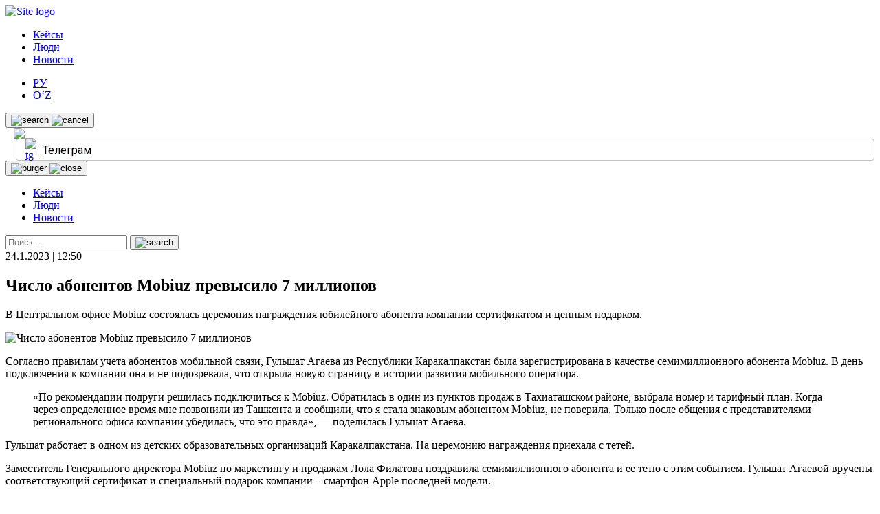

--- FILE ---
content_type: text/html; charset=UTF-8
request_url: https://kapital.uz/mobiuz-7-millionov/
body_size: 13272
content:
<!doctype html>
<html lang="ru-RU">
<head>
	<meta charset="UTF-8">
	<meta name="viewport" content="width=device-width, initial-scale=1">
	<link rel="profile" href="https://gmpg.org/xfn/11">
	<meta name="facebook-domain-verification" content="8rfs8dph4hv6dhmk4bz2tcv0buyweu">

	


	
	<meta name="google-site-verification" content="VoFlYTpgw7L-LpztcGpxyKc6NgskTopITYHT2ew1FF8"/>
	<meta name="yandex-verification" content="d3a4143a9dee7516"/>

	<!--В <head> сайта один раз добавьте код загрузчика-->
	
	<script src="https://yandex.ru/ads/system/context.js" async></script>
	<link rel="icon" href="/favicon.ico" type="image/x-icon">
	<link rel="apple-touch-icon" href="/apple-touch-icon.png">
	<meta name="msapplication-TileColor" content="#c33">
	<meta name="msapplication-TileImage" content="/apple-touch-icon.png">
	<meta name="theme-color" content="#04144f">
	<link rel="manifest" href="/manifest.json">

	<title>Число абонентов Mobiuz превысило 7 миллионов &#x2d; Kapital.uz</title><link rel="preload" as="style" href="https://fonts.googleapis.com/css?family=Roboto%3A400%2C400i%2C500%2C700&#038;subset=cyrillic%2Ccyrillic-ext%2Clatin-ext&#038;display=swap" /><link rel="stylesheet" href="https://fonts.googleapis.com/css?family=Roboto%3A400%2C400i%2C500%2C700&#038;subset=cyrillic%2Ccyrillic-ext%2Clatin-ext&#038;display=swap" media="print" onload="this.media='all'" /><noscript><link rel="stylesheet" href="https://fonts.googleapis.com/css?family=Roboto%3A400%2C400i%2C500%2C700&#038;subset=cyrillic%2Ccyrillic-ext%2Clatin-ext&#038;display=swap" /></noscript>

<!-- The SEO Framework Создано Сибрэ Вайэр -->
<meta name="robots" content="max-snippet:-1,max-image-preview:standard,max-video-preview:-1" />
<meta name="description" content="В Центральном офисе Mobiuz состоялась церемония награждения юбилейного абонента компании сертификатом и ценным подарком." />
<meta property="og:image" content="https://kapital.uz/wp-content/uploads/2023/01/2.jpg" />
<meta property="og:image:width" content="937" />
<meta property="og:image:height" content="536" />
<meta property="og:locale" content="ru_RU" />
<meta property="og:type" content="article" />
<meta property="og:title" content="Число абонентов Mobiuz превысило 7 миллионов" />
<meta property="og:description" content="В Центральном офисе Mobiuz состоялась церемония награждения юбилейного абонента компании сертификатом и ценным подарком." />
<meta property="og:url" content="https://kapital.uz/mobiuz-7-millionov/" />
<meta property="og:site_name" content="Kapital.uz" />
<meta property="og:updated_time" content="2023-01-23T11:34+00:00" />
<meta property="article:published_time" content="2023-01-24T07:50+00:00" />
<meta property="article:modified_time" content="2023-01-23T11:34+00:00" />
<meta name="twitter:card" content="summary_large_image" />
<meta name="twitter:title" content="Число абонентов Mobiuz превысило 7 миллионов" />
<meta name="twitter:description" content="В Центральном офисе Mobiuz состоялась церемония награждения юбилейного абонента компании сертификатом и ценным подарком." />
<meta name="twitter:image" content="https://kapital.uz/wp-content/uploads/2023/01/2.jpg" />
<link rel="canonical" href="https://kapital.uz/mobiuz-7-millionov/" />
<script type="application/ld+json">{"@context":"https://schema.org","@type":"BreadcrumbList","itemListElement":[{"@type":"ListItem","position":1,"item":{"@id":"https://kapital.uz/","name":"Kapital.uz \u2014 \u043d\u043e\u0432\u043e\u0441\u0442\u0438 \u043e \u0431\u0438\u0437\u043d\u0435\u0441\u0435 \u0432 \u0423\u0437\u0431\u0435\u043a\u0438\u0441\u0442\u0430\u043d\u0435"}},{"@type":"ListItem","position":2,"item":{"@id":"https://kapital.uz/category/reklama/","name":"\u0420\u0435\u043a\u043b\u0430\u043c\u0430"}},{"@type":"ListItem","position":3,"item":{"@id":"https://kapital.uz/mobiuz-7-millionov/","name":"\u0427\u0438\u0441\u043b\u043e \u0430\u0431\u043e\u043d\u0435\u043d\u0442\u043e\u0432 Mobiuz \u043f\u0440\u0435\u0432\u044b\u0441\u0438\u043b\u043e 7 \u043c\u0438\u043b\u043b\u0438\u043e\u043d\u043e\u0432"}}]}</script>
<!-- / The SEO Framework Создано Сибрэ Вайэр | 4.81ms meta | 0.33ms boot -->

<link rel='dns-prefetch' href='//cdnjs.cloudflare.com' />
<link rel='dns-prefetch' href='//www.googletagmanager.com' />
<link href='https://fonts.gstatic.com' crossorigin rel='preconnect' />
<link rel="alternate" type="application/rss+xml" title="Kapital.uz &raquo; Лента" href="https://kapital.uz/feed/" />
<link rel="alternate" type="application/rss+xml" title="Kapital.uz &raquo; Лента комментариев" href="https://kapital.uz/comments/feed/" />
<link rel="alternate" type="application/rss+xml" title="Kapital.uz &raquo; Лента комментариев к &laquo;Число абонентов Mobiuz превысило 7 миллионов&raquo;" href="https://kapital.uz/mobiuz-7-millionov/feed/" />
<style id='wp-emoji-styles-inline-css'>

	img.wp-smiley, img.emoji {
		display: inline !important;
		border: none !important;
		box-shadow: none !important;
		height: 1em !important;
		width: 1em !important;
		margin: 0 0.07em !important;
		vertical-align: -0.1em !important;
		background: none !important;
		padding: 0 !important;
	}
</style>
<style id='classic-theme-styles-inline-css'>
/*! This file is auto-generated */
.wp-block-button__link{color:#fff;background-color:#32373c;border-radius:9999px;box-shadow:none;text-decoration:none;padding:calc(.667em + 2px) calc(1.333em + 2px);font-size:1.125em}.wp-block-file__button{background:#32373c;color:#fff;text-decoration:none}
</style>
<style id='global-styles-inline-css'>
body{--wp--preset--color--black: #000000;--wp--preset--color--cyan-bluish-gray: #abb8c3;--wp--preset--color--white: #ffffff;--wp--preset--color--pale-pink: #f78da7;--wp--preset--color--vivid-red: #cf2e2e;--wp--preset--color--luminous-vivid-orange: #ff6900;--wp--preset--color--luminous-vivid-amber: #fcb900;--wp--preset--color--light-green-cyan: #7bdcb5;--wp--preset--color--vivid-green-cyan: #00d084;--wp--preset--color--pale-cyan-blue: #8ed1fc;--wp--preset--color--vivid-cyan-blue: #0693e3;--wp--preset--color--vivid-purple: #9b51e0;--wp--preset--gradient--vivid-cyan-blue-to-vivid-purple: linear-gradient(135deg,rgba(6,147,227,1) 0%,rgb(155,81,224) 100%);--wp--preset--gradient--light-green-cyan-to-vivid-green-cyan: linear-gradient(135deg,rgb(122,220,180) 0%,rgb(0,208,130) 100%);--wp--preset--gradient--luminous-vivid-amber-to-luminous-vivid-orange: linear-gradient(135deg,rgba(252,185,0,1) 0%,rgba(255,105,0,1) 100%);--wp--preset--gradient--luminous-vivid-orange-to-vivid-red: linear-gradient(135deg,rgba(255,105,0,1) 0%,rgb(207,46,46) 100%);--wp--preset--gradient--very-light-gray-to-cyan-bluish-gray: linear-gradient(135deg,rgb(238,238,238) 0%,rgb(169,184,195) 100%);--wp--preset--gradient--cool-to-warm-spectrum: linear-gradient(135deg,rgb(74,234,220) 0%,rgb(151,120,209) 20%,rgb(207,42,186) 40%,rgb(238,44,130) 60%,rgb(251,105,98) 80%,rgb(254,248,76) 100%);--wp--preset--gradient--blush-light-purple: linear-gradient(135deg,rgb(255,206,236) 0%,rgb(152,150,240) 100%);--wp--preset--gradient--blush-bordeaux: linear-gradient(135deg,rgb(254,205,165) 0%,rgb(254,45,45) 50%,rgb(107,0,62) 100%);--wp--preset--gradient--luminous-dusk: linear-gradient(135deg,rgb(255,203,112) 0%,rgb(199,81,192) 50%,rgb(65,88,208) 100%);--wp--preset--gradient--pale-ocean: linear-gradient(135deg,rgb(255,245,203) 0%,rgb(182,227,212) 50%,rgb(51,167,181) 100%);--wp--preset--gradient--electric-grass: linear-gradient(135deg,rgb(202,248,128) 0%,rgb(113,206,126) 100%);--wp--preset--gradient--midnight: linear-gradient(135deg,rgb(2,3,129) 0%,rgb(40,116,252) 100%);--wp--preset--font-size--small: 13px;--wp--preset--font-size--medium: 20px;--wp--preset--font-size--large: 36px;--wp--preset--font-size--x-large: 42px;--wp--preset--spacing--20: 0.44rem;--wp--preset--spacing--30: 0.67rem;--wp--preset--spacing--40: 1rem;--wp--preset--spacing--50: 1.5rem;--wp--preset--spacing--60: 2.25rem;--wp--preset--spacing--70: 3.38rem;--wp--preset--spacing--80: 5.06rem;--wp--preset--shadow--natural: 6px 6px 9px rgba(0, 0, 0, 0.2);--wp--preset--shadow--deep: 12px 12px 50px rgba(0, 0, 0, 0.4);--wp--preset--shadow--sharp: 6px 6px 0px rgba(0, 0, 0, 0.2);--wp--preset--shadow--outlined: 6px 6px 0px -3px rgba(255, 255, 255, 1), 6px 6px rgba(0, 0, 0, 1);--wp--preset--shadow--crisp: 6px 6px 0px rgba(0, 0, 0, 1);}:where(.is-layout-flex){gap: 0.5em;}:where(.is-layout-grid){gap: 0.5em;}body .is-layout-flex{display: flex;}body .is-layout-flex{flex-wrap: wrap;align-items: center;}body .is-layout-flex > *{margin: 0;}body .is-layout-grid{display: grid;}body .is-layout-grid > *{margin: 0;}:where(.wp-block-columns.is-layout-flex){gap: 2em;}:where(.wp-block-columns.is-layout-grid){gap: 2em;}:where(.wp-block-post-template.is-layout-flex){gap: 1.25em;}:where(.wp-block-post-template.is-layout-grid){gap: 1.25em;}.has-black-color{color: var(--wp--preset--color--black) !important;}.has-cyan-bluish-gray-color{color: var(--wp--preset--color--cyan-bluish-gray) !important;}.has-white-color{color: var(--wp--preset--color--white) !important;}.has-pale-pink-color{color: var(--wp--preset--color--pale-pink) !important;}.has-vivid-red-color{color: var(--wp--preset--color--vivid-red) !important;}.has-luminous-vivid-orange-color{color: var(--wp--preset--color--luminous-vivid-orange) !important;}.has-luminous-vivid-amber-color{color: var(--wp--preset--color--luminous-vivid-amber) !important;}.has-light-green-cyan-color{color: var(--wp--preset--color--light-green-cyan) !important;}.has-vivid-green-cyan-color{color: var(--wp--preset--color--vivid-green-cyan) !important;}.has-pale-cyan-blue-color{color: var(--wp--preset--color--pale-cyan-blue) !important;}.has-vivid-cyan-blue-color{color: var(--wp--preset--color--vivid-cyan-blue) !important;}.has-vivid-purple-color{color: var(--wp--preset--color--vivid-purple) !important;}.has-black-background-color{background-color: var(--wp--preset--color--black) !important;}.has-cyan-bluish-gray-background-color{background-color: var(--wp--preset--color--cyan-bluish-gray) !important;}.has-white-background-color{background-color: var(--wp--preset--color--white) !important;}.has-pale-pink-background-color{background-color: var(--wp--preset--color--pale-pink) !important;}.has-vivid-red-background-color{background-color: var(--wp--preset--color--vivid-red) !important;}.has-luminous-vivid-orange-background-color{background-color: var(--wp--preset--color--luminous-vivid-orange) !important;}.has-luminous-vivid-amber-background-color{background-color: var(--wp--preset--color--luminous-vivid-amber) !important;}.has-light-green-cyan-background-color{background-color: var(--wp--preset--color--light-green-cyan) !important;}.has-vivid-green-cyan-background-color{background-color: var(--wp--preset--color--vivid-green-cyan) !important;}.has-pale-cyan-blue-background-color{background-color: var(--wp--preset--color--pale-cyan-blue) !important;}.has-vivid-cyan-blue-background-color{background-color: var(--wp--preset--color--vivid-cyan-blue) !important;}.has-vivid-purple-background-color{background-color: var(--wp--preset--color--vivid-purple) !important;}.has-black-border-color{border-color: var(--wp--preset--color--black) !important;}.has-cyan-bluish-gray-border-color{border-color: var(--wp--preset--color--cyan-bluish-gray) !important;}.has-white-border-color{border-color: var(--wp--preset--color--white) !important;}.has-pale-pink-border-color{border-color: var(--wp--preset--color--pale-pink) !important;}.has-vivid-red-border-color{border-color: var(--wp--preset--color--vivid-red) !important;}.has-luminous-vivid-orange-border-color{border-color: var(--wp--preset--color--luminous-vivid-orange) !important;}.has-luminous-vivid-amber-border-color{border-color: var(--wp--preset--color--luminous-vivid-amber) !important;}.has-light-green-cyan-border-color{border-color: var(--wp--preset--color--light-green-cyan) !important;}.has-vivid-green-cyan-border-color{border-color: var(--wp--preset--color--vivid-green-cyan) !important;}.has-pale-cyan-blue-border-color{border-color: var(--wp--preset--color--pale-cyan-blue) !important;}.has-vivid-cyan-blue-border-color{border-color: var(--wp--preset--color--vivid-cyan-blue) !important;}.has-vivid-purple-border-color{border-color: var(--wp--preset--color--vivid-purple) !important;}.has-vivid-cyan-blue-to-vivid-purple-gradient-background{background: var(--wp--preset--gradient--vivid-cyan-blue-to-vivid-purple) !important;}.has-light-green-cyan-to-vivid-green-cyan-gradient-background{background: var(--wp--preset--gradient--light-green-cyan-to-vivid-green-cyan) !important;}.has-luminous-vivid-amber-to-luminous-vivid-orange-gradient-background{background: var(--wp--preset--gradient--luminous-vivid-amber-to-luminous-vivid-orange) !important;}.has-luminous-vivid-orange-to-vivid-red-gradient-background{background: var(--wp--preset--gradient--luminous-vivid-orange-to-vivid-red) !important;}.has-very-light-gray-to-cyan-bluish-gray-gradient-background{background: var(--wp--preset--gradient--very-light-gray-to-cyan-bluish-gray) !important;}.has-cool-to-warm-spectrum-gradient-background{background: var(--wp--preset--gradient--cool-to-warm-spectrum) !important;}.has-blush-light-purple-gradient-background{background: var(--wp--preset--gradient--blush-light-purple) !important;}.has-blush-bordeaux-gradient-background{background: var(--wp--preset--gradient--blush-bordeaux) !important;}.has-luminous-dusk-gradient-background{background: var(--wp--preset--gradient--luminous-dusk) !important;}.has-pale-ocean-gradient-background{background: var(--wp--preset--gradient--pale-ocean) !important;}.has-electric-grass-gradient-background{background: var(--wp--preset--gradient--electric-grass) !important;}.has-midnight-gradient-background{background: var(--wp--preset--gradient--midnight) !important;}.has-small-font-size{font-size: var(--wp--preset--font-size--small) !important;}.has-medium-font-size{font-size: var(--wp--preset--font-size--medium) !important;}.has-large-font-size{font-size: var(--wp--preset--font-size--large) !important;}.has-x-large-font-size{font-size: var(--wp--preset--font-size--x-large) !important;}
.wp-block-navigation a:where(:not(.wp-element-button)){color: inherit;}
:where(.wp-block-post-template.is-layout-flex){gap: 1.25em;}:where(.wp-block-post-template.is-layout-grid){gap: 1.25em;}
:where(.wp-block-columns.is-layout-flex){gap: 2em;}:where(.wp-block-columns.is-layout-grid){gap: 2em;}
.wp-block-pullquote{font-size: 1.5em;line-height: 1.6;}
</style>
<link rel='stylesheet' id='dashicons-css' href='https://kapital.uz/wp-includes/css/dashicons.min.css?ver=6.5.7' media='all' />
<link rel='stylesheet' id='post-views-counter-frontend-css' href='https://kapital.uz/wp-content/plugins/post-views-counter/css/frontend.min.css?ver=1.3.12' media='all' />
<link rel='stylesheet' id='tablesorter-css-css' href='//cdnjs.cloudflare.com/ajax/libs/jquery.tablesorter/2.31.3/css/jquery.tablesorter.pager.min.css?ver=1.0.0' media='all' />
<link rel='stylesheet' id='custom-css-css' href='https://kapital.uz/wp-content/themes/kapitaluz/assets/css/custom.css?ver=1.0.0' media='all' />
<link rel='stylesheet' id='kapitaluz-style-css' href='https://kapital.uz/wp-content/themes/kapitaluz/style.css?ver=1.0.0' media='all' />
<link rel='stylesheet' id='kapitaluz-fontas-css-css' href='https://kapital.uz/wp-content/themes/kapitaluz/assets/css/fonts.css?ver=1.0.0' media='all' />
<link rel='stylesheet' id='kapitaluz-style2-css' href='https://kapital.uz/wp-content/themes/kapitaluz/assets/css/main.css?ver=1.0.0' media='all' />
<script src="https://kapital.uz/wp-includes/js/jquery/jquery.min.js?ver=3.7.1" id="jquery-core-js" defer></script>

<script id="my_loadmore-js-extra">
var misha_loadmore_params = {"ajaxurl":"https:\/\/kapital.uz\/wp-admin\/admin-ajax.php","posts":"{\"page\":0,\"name\":\"mobiuz-7-millionov\",\"error\":\"\",\"m\":\"\",\"p\":0,\"post_parent\":\"\",\"subpost\":\"\",\"subpost_id\":\"\",\"attachment\":\"\",\"attachment_id\":0,\"pagename\":\"\",\"page_id\":0,\"second\":\"\",\"minute\":\"\",\"hour\":\"\",\"day\":0,\"monthnum\":0,\"year\":0,\"w\":0,\"category_name\":\"\",\"tag\":\"\",\"cat\":\"\",\"tag_id\":\"\",\"author\":\"\",\"author_name\":\"\",\"feed\":\"\",\"tb\":\"\",\"paged\":0,\"meta_key\":\"\",\"meta_value\":\"\",\"preview\":\"\",\"s\":\"\",\"sentence\":\"\",\"title\":\"\",\"fields\":\"\",\"menu_order\":\"\",\"embed\":\"\",\"category__in\":[],\"category__not_in\":[],\"category__and\":[],\"post__in\":[],\"post__not_in\":[],\"post_name__in\":[],\"tag__in\":[],\"tag__not_in\":[],\"tag__and\":[],\"tag_slug__in\":[],\"tag_slug__and\":[],\"post_parent__in\":[],\"post_parent__not_in\":[],\"author__in\":[],\"author__not_in\":[],\"search_columns\":[],\"tax_query\":[{\"taxonomy\":\"language\",\"field\":\"term_taxonomy_id\",\"terms\":[240],\"operator\":\"IN\"}],\"ignore_sticky_posts\":false,\"suppress_filters\":false,\"cache_results\":true,\"update_post_term_cache\":true,\"update_menu_item_cache\":false,\"lazy_load_term_meta\":true,\"update_post_meta_cache\":true,\"post_type\":\"\",\"posts_per_page\":9,\"nopaging\":false,\"comments_per_page\":\"50\",\"no_found_rows\":false,\"order\":\"DESC\"}","current_page":"1","max_page":"0"};
</script>

<script id="loadmore-js-extra">
var loadmore_params = {"ajaxurl":"https:\/\/kapital.uz\/wp-admin\/admin-ajax.php","posts":"{\"page\":0,\"name\":\"mobiuz-7-millionov\",\"error\":\"\",\"m\":\"\",\"p\":0,\"post_parent\":\"\",\"subpost\":\"\",\"subpost_id\":\"\",\"attachment\":\"\",\"attachment_id\":0,\"pagename\":\"\",\"page_id\":0,\"second\":\"\",\"minute\":\"\",\"hour\":\"\",\"day\":0,\"monthnum\":0,\"year\":0,\"w\":0,\"category_name\":\"\",\"tag\":\"\",\"cat\":\"\",\"tag_id\":\"\",\"author\":\"\",\"author_name\":\"\",\"feed\":\"\",\"tb\":\"\",\"paged\":0,\"meta_key\":\"\",\"meta_value\":\"\",\"preview\":\"\",\"s\":\"\",\"sentence\":\"\",\"title\":\"\",\"fields\":\"\",\"menu_order\":\"\",\"embed\":\"\",\"category__in\":[],\"category__not_in\":[],\"category__and\":[],\"post__in\":[],\"post__not_in\":[],\"post_name__in\":[],\"tag__in\":[],\"tag__not_in\":[],\"tag__and\":[],\"tag_slug__in\":[],\"tag_slug__and\":[],\"post_parent__in\":[],\"post_parent__not_in\":[],\"author__in\":[],\"author__not_in\":[],\"search_columns\":[],\"tax_query\":[{\"taxonomy\":\"language\",\"field\":\"term_taxonomy_id\",\"terms\":[240],\"operator\":\"IN\"}],\"ignore_sticky_posts\":false,\"suppress_filters\":false,\"cache_results\":true,\"update_post_term_cache\":true,\"update_menu_item_cache\":false,\"lazy_load_term_meta\":true,\"update_post_meta_cache\":true,\"post_type\":\"\",\"posts_per_page\":9,\"nopaging\":false,\"comments_per_page\":\"50\",\"no_found_rows\":false,\"order\":\"DESC\"}","current_page":"1","max_page":"0"};
var people_loadmore_params = {"ajaxurl":"https:\/\/kapital.uz\/wp-admin\/admin-ajax.php","posts":"{\"page\":0,\"name\":\"mobiuz-7-millionov\",\"error\":\"\",\"m\":\"\",\"p\":0,\"post_parent\":\"\",\"subpost\":\"\",\"subpost_id\":\"\",\"attachment\":\"\",\"attachment_id\":0,\"pagename\":\"\",\"page_id\":0,\"second\":\"\",\"minute\":\"\",\"hour\":\"\",\"day\":0,\"monthnum\":0,\"year\":0,\"w\":0,\"category_name\":\"\",\"tag\":\"\",\"cat\":\"\",\"tag_id\":\"\",\"author\":\"\",\"author_name\":\"\",\"feed\":\"\",\"tb\":\"\",\"paged\":0,\"meta_key\":\"\",\"meta_value\":\"\",\"preview\":\"\",\"s\":\"\",\"sentence\":\"\",\"title\":\"\",\"fields\":\"\",\"menu_order\":\"\",\"embed\":\"\",\"category__in\":[],\"category__not_in\":[],\"category__and\":[],\"post__in\":[],\"post__not_in\":[],\"post_name__in\":[],\"tag__in\":[],\"tag__not_in\":[],\"tag__and\":[],\"tag_slug__in\":[],\"tag_slug__and\":[],\"post_parent__in\":[],\"post_parent__not_in\":[],\"author__in\":[],\"author__not_in\":[],\"search_columns\":[],\"tax_query\":[{\"taxonomy\":\"language\",\"field\":\"term_taxonomy_id\",\"terms\":[240],\"operator\":\"IN\"}],\"ignore_sticky_posts\":false,\"suppress_filters\":false,\"cache_results\":true,\"update_post_term_cache\":true,\"update_menu_item_cache\":false,\"lazy_load_term_meta\":true,\"update_post_meta_cache\":true,\"post_type\":\"\",\"posts_per_page\":9,\"nopaging\":false,\"comments_per_page\":\"50\",\"no_found_rows\":false,\"order\":\"DESC\"}","current_page":"1","max_page":"0"};
var video_loadmore_params = {"ajaxurl":"https:\/\/kapital.uz\/wp-admin\/admin-ajax.php","posts":"{\"page\":0,\"name\":\"mobiuz-7-millionov\",\"error\":\"\",\"m\":\"\",\"p\":0,\"post_parent\":\"\",\"subpost\":\"\",\"subpost_id\":\"\",\"attachment\":\"\",\"attachment_id\":0,\"pagename\":\"\",\"page_id\":0,\"second\":\"\",\"minute\":\"\",\"hour\":\"\",\"day\":0,\"monthnum\":0,\"year\":0,\"w\":0,\"category_name\":\"\",\"tag\":\"\",\"cat\":\"\",\"tag_id\":\"\",\"author\":\"\",\"author_name\":\"\",\"feed\":\"\",\"tb\":\"\",\"paged\":0,\"meta_key\":\"\",\"meta_value\":\"\",\"preview\":\"\",\"s\":\"\",\"sentence\":\"\",\"title\":\"\",\"fields\":\"\",\"menu_order\":\"\",\"embed\":\"\",\"category__in\":[],\"category__not_in\":[],\"category__and\":[],\"post__in\":[],\"post__not_in\":[],\"post_name__in\":[],\"tag__in\":[],\"tag__not_in\":[],\"tag__and\":[],\"tag_slug__in\":[],\"tag_slug__and\":[],\"post_parent__in\":[],\"post_parent__not_in\":[],\"author__in\":[],\"author__not_in\":[],\"search_columns\":[],\"tax_query\":[{\"taxonomy\":\"language\",\"field\":\"term_taxonomy_id\",\"terms\":[240],\"operator\":\"IN\"}],\"ignore_sticky_posts\":false,\"suppress_filters\":false,\"cache_results\":true,\"update_post_term_cache\":true,\"update_menu_item_cache\":false,\"lazy_load_term_meta\":true,\"update_post_meta_cache\":true,\"post_type\":\"\",\"posts_per_page\":9,\"nopaging\":false,\"comments_per_page\":\"50\",\"no_found_rows\":false,\"order\":\"DESC\"}","current_page":"1","max_page":"0"};
var popular_loadmore_params = {"ajaxurl":"https:\/\/kapital.uz\/wp-admin\/admin-ajax.php","posts":"{\"page\":0,\"name\":\"mobiuz-7-millionov\",\"error\":\"\",\"m\":\"\",\"p\":0,\"post_parent\":\"\",\"subpost\":\"\",\"subpost_id\":\"\",\"attachment\":\"\",\"attachment_id\":0,\"pagename\":\"\",\"page_id\":0,\"second\":\"\",\"minute\":\"\",\"hour\":\"\",\"day\":0,\"monthnum\":0,\"year\":0,\"w\":0,\"category_name\":\"\",\"tag\":\"\",\"cat\":\"\",\"tag_id\":\"\",\"author\":\"\",\"author_name\":\"\",\"feed\":\"\",\"tb\":\"\",\"paged\":0,\"meta_key\":\"\",\"meta_value\":\"\",\"preview\":\"\",\"s\":\"\",\"sentence\":\"\",\"title\":\"\",\"fields\":\"\",\"menu_order\":\"\",\"embed\":\"\",\"category__in\":[],\"category__not_in\":[],\"category__and\":[],\"post__in\":[],\"post__not_in\":[],\"post_name__in\":[],\"tag__in\":[],\"tag__not_in\":[],\"tag__and\":[],\"tag_slug__in\":[],\"tag_slug__and\":[],\"post_parent__in\":[],\"post_parent__not_in\":[],\"author__in\":[],\"author__not_in\":[],\"search_columns\":[],\"tax_query\":[{\"taxonomy\":\"language\",\"field\":\"term_taxonomy_id\",\"terms\":[240],\"operator\":\"IN\"}],\"ignore_sticky_posts\":false,\"suppress_filters\":false,\"cache_results\":true,\"update_post_term_cache\":true,\"update_menu_item_cache\":false,\"lazy_load_term_meta\":true,\"update_post_meta_cache\":true,\"post_type\":\"\",\"posts_per_page\":9,\"nopaging\":false,\"comments_per_page\":\"50\",\"no_found_rows\":false,\"order\":\"DESC\"}","current_page":"1","max_page":"0"};
</script>


<!-- Сниппет тегов Google (gtag.js), добавленный Site Kit -->
<!-- Сниппет Google Analytics добавлен с помощью Site Kit -->
<script src="https://www.googletagmanager.com/gtag/js?id=G-Y99T2EK1SC" id="google_gtagjs-js" async></script>
<script id="google_gtagjs-js-after">
window.dataLayer = window.dataLayer || [];function gtag(){dataLayer.push(arguments);}
gtag("set","linker",{"domains":["kapital.uz"]});
gtag("js", new Date());
gtag("set", "developer_id.dZTNiMT", true);
gtag("config", "G-Y99T2EK1SC");
</script>
<link rel="https://api.w.org/" href="https://kapital.uz/wp-json/" /><link rel="alternate" type="application/json" href="https://kapital.uz/wp-json/wp/v2/posts/31538" /><link rel="EditURI" type="application/rsd+xml" title="RSD" href="https://kapital.uz/xmlrpc.php?rsd" />
<link rel="alternate" type="application/json+oembed" href="https://kapital.uz/wp-json/oembed/1.0/embed?url=https%3A%2F%2Fkapital.uz%2Fmobiuz-7-millionov%2F" />
<link rel="alternate" type="text/xml+oembed" href="https://kapital.uz/wp-json/oembed/1.0/embed?url=https%3A%2F%2Fkapital.uz%2Fmobiuz-7-millionov%2F&#038;format=xml" />
<meta name="generator" content="Site Kit by Google 1.168.0" /><meta data-react-helmet="true" name="twitter:card" content="summary_large_image"/><meta property="og:title" content="Число абонентов Mobiuz превысило 7 миллионов" /><meta property="og:type" content="website" /><meta property="og:url" content="https://kapital.uz/mobiuz-7-millionov/" /><meta property="og:image" content="https://kapital.uz/wp-content/uploads/2023/01/2.jpg"/><meta property="og:site_name" content="Kapital.uz" /><link rel="pingback" href="https://kapital.uz/xmlrpc.php"><link rel="icon" href="https://kapital.uz/wp-content/uploads/2021/03/152-100x100.png" sizes="32x32" />
<link rel="icon" href="https://kapital.uz/wp-content/uploads/2021/03/152.png" sizes="192x192" />
<link rel="apple-touch-icon" href="https://kapital.uz/wp-content/uploads/2021/03/152.png" />
<meta name="msapplication-TileImage" content="https://kapital.uz/wp-content/uploads/2021/03/152.png" />
		<style id="wp-custom-css">
			@media screen and (max-width: 1130px) {
	.post-img > img {
		object-fit: contain;
	}
	
	.article .main-post-right > .img-wrapper {
    height: 327px;
    margin-bottom: 10px;
    max-height: 100%;
	}
	
	.post-img {
    margin-bottom: 15px;
    height: fit-content !important;
	}
	
	.article .main-post-content {
    max-width: 100%;
    width: 100%;
	}
	
	.main-post__right {
    width: 100%;
		max-width: none;
	}
}

@media screen and (max-width: 768px) {
	.article .main-post-content {
    max-width: 100%;
    width: 100%;
	}
	
	.article .main-post-right > .img-wrapper {
    height: auto;
    margin-bottom: 10px;
    max-height: none;
	}
}

.post-img {
    margin-bottom: 15px;
    height: fit-content !important;
}

.img-wrapper img {
    max-width: 100%;
    max-height: 100%;
    -o-object-fit: contain;
    object-fit: contain;
}		</style>
		</head>

<body class="post-template-default single single-post postid-31538 single-format-standard no-sidebar">
<header class="main-header">
	<div class="container">
		<div class="main-header__inner">
			<a href="https://kapital.uz" class="img-wrapper logo">
				<img src="https://kapital.uz/wp-content/themes/kapitaluz/assets/img/logo.svg" alt="Site logo">
			</a>

			<nav class="main-nav"><ul class="main-menu"><li class="main-menu__item"><a href="https://kapital.uz/category/%d1%81ases/" class="menu-link">Кейсы</a></li>
<li class="main-menu__item"><a href="https://kapital.uz/category/humans/" class="menu-link">Люди</a></li>
<li class="main-menu__item"><a href="https://kapital.uz/category/news/" class="menu-link">Новости</a></li>
</ul></nav>
			<div class="header-right">
			<div  class="lang__select">
				<ul>
						<li class="lang-item lang-item-240 lang-item-ru current-lang lang-item-first"><a  lang="ru-RU" hreflang="ru-RU" href="https://kapital.uz/mobiuz-7-millionov/">РУ</a></li>
	<li class="lang-item lang-item-243 lang-item-uz no-translation"><a  lang="uz-UZ" hreflang="uz-UZ" href="https://kapital.uz/uz/">O‘Z</a></li>
				</ul>
			</div>
				<button class="img-wrapper js-searchbar-toggle searchbar-toggle-btn" type="button">
					<img src="https://kapital.uz/wp-content/themes/kapitaluz/assets/img/icons/search-i.svg" class="search-img"
						 alt="search"/>
					<img src="https://kapital.uz/wp-content/themes/kapitaluz/assets/img/icons/cancel-i.svg" class="cancel-img"
						 alt="cancel"/>
				</button>
				
				<a target="_blank" href="https://pr.uz" class="network" style="display: none; align-items: center; margin-left: 12px;">
					<img src="https://pr.uz/wp-content/uploads/2022/09/asset-1-2.png" width="81">
				</a>
				<a target="_blank" href="https://teznews.uz/" class="network" style="display: flex; align-items: center; margin-left: 12px;">
					<img src="/wp-content/themes/kapitaluz/assets/img/logoteznews-1.svg" width="81">
				</a>
				<a href="https://repost.uz/" target="_blank" class="rpst"></a>
				<a href="https://t.me/KPTLUZ" target="_blank" class="tg-link-wrapper">
					<div class="img-wrapper">
						<img src="https://kapital.uz/wp-content/themes/kapitaluz/assets/img/icons/telegram.svg" alt="tg"/>
					</div>
					<span>Телеграм</span>
				</a>
				<button type="button" class="js-burger-toggler burger-btn img-wrapper">
					<img src="https://kapital.uz/wp-content/themes/kapitaluz/assets/img/icons/burger-i.svg" class="burger"
						 alt="burger"/>
					<img src="https://kapital.uz/wp-content/themes/kapitaluz/assets/img/icons/close-i.svg" class="close"
						 alt="close"/>
				</button>

			</div>
		</div>

		<nav class="mob-nav js-mob-nav"><ul class="main-menu"><li class="main-menu__item"><a href="https://kapital.uz/category/%d1%81ases/" class="menu-link">Кейсы</a></li>
<li class="main-menu__item"><a href="https://kapital.uz/category/humans/" class="menu-link">Люди</a></li>
<li class="main-menu__item"><a href="https://kapital.uz/category/news/" class="menu-link">Новости</a></li>
</ul></nav>
		<div class="search-form-wrapper js-search-form-wrapper">
			<form action="https://kapital.uz/">
				<label>
					<input type="text" name="s" required placeholder="Поиск..."/>
				</label>
				<button type="submit" class="search-btn img-wrapper">
					<img src="https://kapital.uz/wp-content/themes/kapitaluz/assets/img/icons/search-i.svg" alt="search"/>
				</button>
			</form>
		</div>
	</div>
</header>


<div class="main-banner">
	<div class="container">
		<div class="img-wrapper">
			<div class="banner-adfox">
								<!--AdFox START-->
				<!--WebSail-Advertisement-->
				<!--Площадка: Kapital.uz / * / *-->
				<!--Тип баннера: 1150x100-->
				<!--Расположение: <верх страницы>-->
				<div id="adfox_160729078850626540"></div>
				

				<!--AdFox START-->
				<!--WebSail-Advertisement-->
				<!--Площадка: Kapital.uz / * / *-->
				<!--Тип баннера: 640x300-->
				<!--Расположение: <верх страницы>-->
				<div id="adfox_160728941561475980"></div>
				
				<!--AdFox START-->
				<!--WebSail-Advertisement-->
				<!--Площадка: Kapital.uz / * / *-->
				<!--Тип баннера: FullScreen Mobile-->
				<!--Расположение: верх страницы-->
				<div id="adfox_163973461439495477"></div>
				

				<!--AdFox START-->
				<!--WebSail-Advertisement-->
				<!--Площадка: Kapital.uz / * / *-->
				<!--Тип баннера: Fullscreen-->
				<!--Расположение: верх страницы-->
				<div id="adfox_163973465647268856"></div>
				
			</div>
		</div>
	</div>
</div>


<style>  
		
	.rpst {
		background: url(/wp-content/themes/kapitaluz/assets/img/icons/rpst-dark.svg) no-repeat 50% / cover;
		margin-left: 15px;
		display: none;
		width: 90px;
		height: 30px;
		border-radius: 4px;
		border: 1px solid #333;
	}

	.tg-link-wrapper {
		margin-left: 15px;
		display: -webkit-box;
		display: -ms-flexbox;
		display: flex;
		-webkit-box-align: center;
		-ms-flex-align: center;
		align-items: center;
		padding: 0px 13px;
		border: 1px solid #c1c1c1;
		border-radius: 4px;
		height: 30px;
	}

	.tg-link-wrapper .img-wrapper {
		display: -webkit-box;
		display: -ms-flexbox;
		display: flex;
		-webkit-box-align: center;
		-ms-flex-align: center;
		align-items: center;
		-webkit-box-pack: center;
		-ms-flex-pack: center;
		justify-content: center;
	}

	.tg-link-wrapper .img-wrapper img {
		width: 20px;
		margin: 6px 0;
		-o-object-fit: contain;
		object-fit: contain;
	}

	.tg-link-wrapper span {
		font-size: 16px;
		font-family: "Roboto", Arial, sans-serif;
		color: #000;
		margin-left: 5px;
	} 
</style>
 	<main>
		<section class="article">
			<div class="container">
				<div class="main-post__inner">
					<div class="main-post__right">
						<div class="main-post-content">
							<div class="main-post-right">
								<span class="post-date">24.1.2023 | 12:50</span>
								<h1 class="article-title">Число абонентов Mobiuz превысило 7 миллионов</h1>
																<p class="excerpt">В Центральном офисе Mobiuz состоялась церемония награждения юбилейного абонента компании сертификатом и ценным подарком.</p>
								<div class="img-wrapper post-img">
									<img
											src="https://kapital.uz/wp-content/uploads/2023/01/2.jpg"
											alt="Число абонентов Mobiuz превысило 7 миллионов"/>
								</div>
								<p class="img-copyright"></p>
								<div class="article-content"><p>Согласно правилам учета абонентов мобильной связи, Гульшат Агаева из Республики Каракалпакстан была зарегистрирована в качестве семимиллионного абонента Mobiuz. В день подключения к компании она и не подозревала, что открыла новую страницу в истории развития мобильного оператора.</p>
<blockquote><p>«По рекомендации подруги решилась подключиться к Mobiuz. Обратилась в один из пунктов продаж в Тахиаташском районе, выбрала номер и тарифный план. Когда через определенное время мне позвонили из Ташкента и сообщили, что я стала знаковым абонентом Mobiuz, не поверила. Только после общения с представителями регионального офиса компании убедилась, что это правда», — поделилась Гульшат Агаева.</p></blockquote>
<p>Гульшат работает в одном из детских образовательных организаций Каракалпакстана. На церемонию награждения приехала с тетей.</p>
<p>Заместитель Генерального директора Mobiuz по маркетингу и продажам Лола Филатова поздравила семимиллионного абонента и ее тетю с этим событием. Гульшат Агаевой вручены соответствующий сертификат и специальный подарок компании – смартфон Apple последней модели.</p>
<p><img fetchpriority="high" decoding="async" class="alignnone size-full wp-image-31539" src="https://kapital.uz/wp-content/uploads/2023/01/kapital-mobi-g.jpg" alt="" width="937" height="536" srcset="https://kapital.uz/wp-content/uploads/2023/01/kapital-mobi-g.jpg 937w, https://kapital.uz/wp-content/uploads/2023/01/kapital-mobi-g-699x400.jpg 699w, https://kapital.uz/wp-content/uploads/2023/01/kapital-mobi-g-175x100.jpg 175w, https://kapital.uz/wp-content/uploads/2023/01/kapital-mobi-g-768x439.jpg 768w" sizes="(max-width: 937px) 100vw, 937px" /><br />
Достижение семимиллионной отметки по абонентской базе – весомое событие для Mobiuz. В качестве динамично развивающегося мобильного оператора Mobiuz предлагает инновационные технологии, гибкую тарифную линейку, доступные услуги и сервисы. В 2022 году компания запустила рекордное количество – свыше 2600 базовых станций в своей деятельности, в том числе начала коммерческую эксплуатацию 5G.</p>
<p><img decoding="async" class="alignnone size-full wp-image-31542" src="https://kapital.uz/wp-content/uploads/2023/01/3.-img_6379-1.jpg" alt="" width="937" height="536" srcset="https://kapital.uz/wp-content/uploads/2023/01/3.-img_6379-1.jpg 937w, https://kapital.uz/wp-content/uploads/2023/01/3.-img_6379-1-699x400.jpg 699w, https://kapital.uz/wp-content/uploads/2023/01/3.-img_6379-1-175x100.jpg 175w, https://kapital.uz/wp-content/uploads/2023/01/3.-img_6379-1-768x439.jpg 768w" sizes="(max-width: 937px) 100vw, 937px" /></p>
<p>&nbsp;</p>
<p>Mobiuz осуществляет свою коммерческую деятельность с 1 декабря 2014 года. Оператор достиг первого миллионного абонента в ноябре 2015 года. В конце 2020 года абонентская база компании составляла 3,9 миллиона абонентов, а в конце 2021 года – 5 миллионов.</p>
<p><a href="https://repost.uz/files/mediakit.pdf">На правах рекламы</a></p>
</div>
								<div class="share-box">
									<p>ПОДЕЛИТЬСЯ:</p>
									<div class="links-wrapper">
										<a
												href="https://www.facebook.com/sharer.php?u=https://kapital.uz/mobiuz-7-millionov/"
												target="_blank" class="img-wrapper fb">
											<img
													width="7" height="14"
													src="https://kapital.uz/wp-content/themes/kapitaluz/assets/img/icons/fb-w.svg"
													alt="fb"/>
										</a>
										<a
												href="http://vk.com/share.php?u=https://kapital.uz/mobiuz-7-millionov/"
												target="_blank" class="img-wrapper wk">
											<img
													width="17" height="10"
													src="https://kapital.uz/wp-content/themes/kapitaluz/assets/img/icons/wk-w.svg"
													alt="wk"/>
										</a>
										<a
												href="https://t.me/share/url?url=https://kapital.uz/mobiuz-7-millionov/"
												target="_blank" class="img-wrapper tg">
											<img
													width="16" height="13"
													src="https://kapital.uz/wp-content/themes/kapitaluz/assets/img/icons/tg-w.svg"
													alt="tg"/>
										</a>
									</div>

								</div>
								<div
										class="tg-box" onclick="window.open('https://t.me/KPTLUZ','new_window');"
										style="cursor: pointer;">
									<div class="tg-box__content">
										<p>Больше новостей про финансы и бизнес в Телеграм-канале <span>@</span>KPTLUZ</p>
									</div>
									<div class="img-wrapper">
										<img
												src="https://kapital.uz/wp-content/themes/kapitaluz/assets/img/icons/tg-i.svg"
												alt="tg"/>
									</div>
								</div>
								<div class="article-ads"></div>

								<div class="adfox-video-mob">
									<!--AdFox START-->
									<!--WebSail-Advertisement-->
									<!--Площадка: Kapital.uz / Kapital.uz / inpage only video-->
									<!--Категория: <не задана>-->
									<!--Баннер: <не задана>-->
									<!--Тип баннера: Inpage Only Video-->

									<div id="adfox_video"></div>
									
								</div>


								<div class="latest-news article-related-posts">
									<div class="container">
										<h3 class="section-title">Материалы по теме</h3>
										<div class="lates-news__inner">
											<div class="big-post-wrapper">
												
														<div class="post">
															<a class="img-wrapper" href="https://kapital.uz/paynet-xolis-otkritij-dialog/">
																<img
																		src="https://kapital.uz/wp-content/uploads/2026/01/937-na-536.jpg"
																		alt="Paynet Xolis инициирует открытый диалог с предпринимателями на фоне активных обсуждений в сети"/>
															</a>
															<div class="post__content">
																<div class="post-top">
																	<ul class="post-categories">
	<li><a href="https://kapital.uz/category/reklama/" rel="category tag">Реклама</a></li></ul>																	<span class="breaker">/</span>
																	<span class="post-date">9 января 2026</span>
																</div>
																<a href="https://kapital.uz/paynet-xolis-otkritij-dialog/">Paynet Xolis инициирует открытый диалог с предпринимателями на фоне активных обсуждений в сети</a>
															</div>
														</div>
														
														<div class="post">
															<a class="img-wrapper" href="https://kapital.uz/na-kartah-budet-vidno-vse/">
																<img
																		src="https://kapital.uz/wp-content/uploads/2026/01/kptl-.png"
																		alt="Предприниматели получили простой способ создать профиль и управлять им в Yandex Maps"/>
															</a>
															<div class="post__content">
																<div class="post-top">
																	<ul class="post-categories">
	<li><a href="https://kapital.uz/category/reklama/" rel="category tag">Реклама</a></li></ul>																	<span class="breaker">/</span>
																	<span class="post-date">8 января 2026</span>
																</div>
																<a href="https://kapital.uz/na-kartah-budet-vidno-vse/">Предприниматели получили простой способ создать профиль и управлять им в Yandex Maps</a>
															</div>
														</div>
														
														<div class="post">
															<a class="img-wrapper" href="https://kapital.uz/rassmotreli-grafik-na-ng/">
																<img
																		src="https://kapital.uz/wp-content/uploads/2025/12/937h536-3-.jpg"
																		alt="Национальный бренд Premier доказал надёжность, проработав миллион минут без остановки"/>
															</a>
															<div class="post__content">
																<div class="post-top">
																	<ul class="post-categories">
	<li><a href="https://kapital.uz/category/reklama/" rel="category tag">Реклама</a></li></ul>																	<span class="breaker">/</span>
																	<span class="post-date">30 декабря 2025</span>
																</div>
																<a href="https://kapital.uz/rassmotreli-grafik-na-ng/">Национальный бренд Premier доказал надёжность, проработав миллион минут без остановки</a>
															</div>
														</div>
														 
																								
												<div id="ajax-load-more" class="ajax-load-more-wrap default"  data-alm-id="" data-canonical-url="https://kapital.uz/mobiuz-7-millionov/" data-slug="mobiuz-7-millionov" data-post-id="31538"  data-localized="ajax_load_more_vars" data-alm-object="ajax_load_more"><div aria-live="polite" aria-atomic="true" class="alm-listing alm-ajax alm-has-transition post" data-container-type="div" data-loading-style="default" data-repeater="default" data-post-type="post" data-order="ASC" data-orderby="date" data-offset="0" data-posts-per-page="10" data-lang="ru" data-scroll="false" data-pause="true" data-button-label="Показать еще" data-images-loaded="true"></div><div class="alm-btn-wrap" data-rel="ajax-load-more"><button class="alm-load-more-btn more load-more-link" type="button">Показать еще</button></div></div>
<style>
.pace { -webkit-pointer-events: none; pointer-events: none; -webkit-user-select: none; -moz-user-select: none; user-select: none; }
.pace-inactive { display: none; }
.pace .pace-progress { background: #000000; position: fixed; z-index: 2000; top: 0; right: 100%; width: 100%; height: 5px; -webkit-box-shadow: 0 0 3px rgba(255, 255, 255, 0.3); box-shadow: 0 0 2px rgba(255, 255, 255, 0.3); }
</style>											</div>
											<!--a href="#" class="load-more-link"> Показать еще </a-->
										</div>
									</div>
								</div>
							</div>
						</div>
					</div>
					<div class="main-post-ads">
						
 
<div class="main-post-ads widget-area">
	    <div class="sidebar-adfox">
		<div id="adfox_16072908976625273"></div>
		
	</div>
<div class="links-wrapper"><a href="/kontakty">Контакты</a>
<a href="/reklama">Медиа-кит</a>
</div> 
</div>
				
						<div class="popular-posts">
							<h4 class="sidesection-title">Популярное</h4>
							<div class="popular-posts-wrapper">
								
								

									<div class="post">
										<div class="post__content">
											<div class="post-top"><ul class="post-categories">
	<li><a href="https://kapital.uz/category/news/" rel="category tag">Новости</a></li></ul><span
														class="breaker">/</span> <span
														class="post-date">9 января 2026</span>
											</div>
											<a href="https://kapital.uz/paylov-kommentariy/">Octagram опроверг заявления Humans в СМИ о взломе своей инфраструктуры</a>
										</div>
									</div>
								

									<div class="post">
										<div class="post__content">
											<div class="post-top"><ul class="post-categories">
	<li><a href="https://kapital.uz/category/news/" rel="category tag">Новости</a></li></ul><span
														class="breaker">/</span> <span
														class="post-date">9 января 2026</span>
											</div>
											<a href="https://kapital.uz/propan-podorozhal/">Цена тонны пропана на бирже превысила 8,7 млн сумов</a>
										</div>
									</div>
								

									<div class="post">
										<div class="post__content">
											<div class="post-top"><ul class="post-categories">
	<li><a href="https://kapital.uz/category/news/" rel="category tag">Новости</a></li></ul><span
														class="breaker">/</span> <span
														class="post-date">9 января 2026</span>
											</div>
											<a href="https://kapital.uz/cbu-2025-itog/">ЦБ: В 2025 году в Узбекистане начали работу 37 микрофинансовых организаций и один банк</a>
										</div>
									</div>
								

									<div class="post">
										<div class="post__content">
											<div class="post-top"><ul class="post-categories">
	<li><a href="https://kapital.uz/category/news/" rel="category tag">Новости</a></li></ul><span
														class="breaker">/</span> <span
														class="post-date">9 января 2026</span>
											</div>
											<a href="https://kapital.uz/prodlili-prodazhu-birzha/">В Узбекистане продлили обязательную продажу ряда товаров через биржу до 2028 года</a>
										</div>
									</div>
															</div>
						</div>
						<div class="latest-posts">
							<h4 class="sidesection-title">Последние новости</h4>
							<div class="popular-posts-wrapper">
								
																	<div class="post">
										<div class="post__content">
											<div class="post-top"><ul class="post-categories">
	<li><a href="https://kapital.uz/category/news/" rel="category tag">Новости</a></li></ul><span
														class="breaker">/</span> <span
														class="post-date">9 января 2026</span>
											</div>
											<a href="https://kapital.uz/paylov-kommentariy/">Octagram опроверг заявления Humans в СМИ о взломе своей инфраструктуры</a>
										</div>
									</div>
																	<div class="post">
										<div class="post__content">
											<div class="post-top"><ul class="post-categories">
	<li><a href="https://kapital.uz/category/news/" rel="category tag">Новости</a></li></ul><span
														class="breaker">/</span> <span
														class="post-date">9 января 2026</span>
											</div>
											<a href="https://kapital.uz/propan-podorozhal/">Цена тонны пропана на бирже превысила 8,7 млн сумов</a>
										</div>
									</div>
																	<div class="post">
										<div class="post__content">
											<div class="post-top"><ul class="post-categories">
	<li><a href="https://kapital.uz/category/news/" rel="category tag">Новости</a></li></ul><span
														class="breaker">/</span> <span
														class="post-date">9 января 2026</span>
											</div>
											<a href="https://kapital.uz/cbu-2025-itog/">ЦБ: В 2025 году в Узбекистане начали работу 37 микрофинансовых организаций и один банк</a>
										</div>
									</div>
																	<div class="post">
										<div class="post__content">
											<div class="post-top"><ul class="post-categories">
	<li><a href="https://kapital.uz/category/news/" rel="category tag">Новости</a></li></ul><span
														class="breaker">/</span> <span
														class="post-date">9 января 2026</span>
											</div>
											<a href="https://kapital.uz/prodlili-prodazhu-birzha/">В Узбекистане продлили обязательную продажу ряда товаров через биржу до 2028 года</a>
										</div>
									</div>
															</div>
						</div>
					</div>
				</div>
			</div>
		</section>
	</main>

        <footer class="main-footer">
            <div class="container">
                <div class="main-footer__inner">
                    <div class="footer-top">
                        <a href="/" class="img-wrapper logo"> <img src="https://kapital.uz/wp-content/themes/kapitaluz/assets/img/logo.svg" alt="logo" /> </a>
                        <ul class="footer-menu">
                            <li class="footer-menu__item"><a href="/o-proekte">О проекте</a></li>
                            <li class="footer-menu__item"><a href="/reklama">Реклама</a></li>
                            <li class="footer-menu__item"><a href="/kontakty">Контакты</a></li>
                        </ul>
                    </div>
                    <div class="footer-bottom"><p>&copy; 2026 Kapital.uz | При использовании материалов гиперссылка на kapital.uz обязательна.</p></div>
                </div>
            </div>
        </footer>

<script id="rocket-browser-checker-js-after">
"use strict";var _createClass=function(){function defineProperties(target,props){for(var i=0;i<props.length;i++){var descriptor=props[i];descriptor.enumerable=descriptor.enumerable||!1,descriptor.configurable=!0,"value"in descriptor&&(descriptor.writable=!0),Object.defineProperty(target,descriptor.key,descriptor)}}return function(Constructor,protoProps,staticProps){return protoProps&&defineProperties(Constructor.prototype,protoProps),staticProps&&defineProperties(Constructor,staticProps),Constructor}}();function _classCallCheck(instance,Constructor){if(!(instance instanceof Constructor))throw new TypeError("Cannot call a class as a function")}var RocketBrowserCompatibilityChecker=function(){function RocketBrowserCompatibilityChecker(options){_classCallCheck(this,RocketBrowserCompatibilityChecker),this.passiveSupported=!1,this._checkPassiveOption(this),this.options=!!this.passiveSupported&&options}return _createClass(RocketBrowserCompatibilityChecker,[{key:"_checkPassiveOption",value:function(self){try{var options={get passive(){return!(self.passiveSupported=!0)}};window.addEventListener("test",null,options),window.removeEventListener("test",null,options)}catch(err){self.passiveSupported=!1}}},{key:"initRequestIdleCallback",value:function(){!1 in window&&(window.requestIdleCallback=function(cb){var start=Date.now();return setTimeout(function(){cb({didTimeout:!1,timeRemaining:function(){return Math.max(0,50-(Date.now()-start))}})},1)}),!1 in window&&(window.cancelIdleCallback=function(id){return clearTimeout(id)})}},{key:"isDataSaverModeOn",value:function(){return"connection"in navigator&&!0===navigator.connection.saveData}},{key:"supportsLinkPrefetch",value:function(){var elem=document.createElement("link");return elem.relList&&elem.relList.supports&&elem.relList.supports("prefetch")&&window.IntersectionObserver&&"isIntersecting"in IntersectionObserverEntry.prototype}},{key:"isSlowConnection",value:function(){return"connection"in navigator&&"effectiveType"in navigator.connection&&("2g"===navigator.connection.effectiveType||"slow-2g"===navigator.connection.effectiveType)}}]),RocketBrowserCompatibilityChecker}();
</script>
<script id="rocket-preload-links-js-extra">
var RocketPreloadLinksConfig = {"excludeUris":"\/adfox\/|\/(?:.+\/)?feed(?:\/(?:.+\/?)?)?$\/|\/(?:.+\/)?embed\/|\/(index\\.php\/)?wp\\-json(\/.*|$)\/|\/refer\/|\/go\/|\/recommend\/|\/recommends\/","usesTrailingSlash":"1","imageExt":"jpg|jpeg|gif|png|tiff|bmp|webp|avif|pdf|doc|docx|xls|xlsx|php","fileExt":"jpg|jpeg|gif|png|tiff|bmp|webp|avif|pdf|doc|docx|xls|xlsx|php|html|htm","siteUrl":"https:\/\/kapital.uz","onHoverDelay":"100","rateThrottle":"3"};
</script>
<script id="rocket-preload-links-js-after">
(function() {
"use strict";var r="function"==typeof Symbol&&"symbol"==typeof Symbol.iterator?function(e){return typeof e}:function(e){return e&&"function"==typeof Symbol&&e.constructor===Symbol&&e!==Symbol.prototype?"symbol":typeof e},e=function(){function i(e,t){for(var n=0;n<t.length;n++){var i=t[n];i.enumerable=i.enumerable||!1,i.configurable=!0,"value"in i&&(i.writable=!0),Object.defineProperty(e,i.key,i)}}return function(e,t,n){return t&&i(e.prototype,t),n&&i(e,n),e}}();function i(e,t){if(!(e instanceof t))throw new TypeError("Cannot call a class as a function")}var t=function(){function n(e,t){i(this,n),this.browser=e,this.config=t,this.options=this.browser.options,this.prefetched=new Set,this.eventTime=null,this.threshold=1111,this.numOnHover=0}return e(n,[{key:"init",value:function(){!this.browser.supportsLinkPrefetch()||this.browser.isDataSaverModeOn()||this.browser.isSlowConnection()||(this.regex={excludeUris:RegExp(this.config.excludeUris,"i"),images:RegExp(".("+this.config.imageExt+")$","i"),fileExt:RegExp(".("+this.config.fileExt+")$","i")},this._initListeners(this))}},{key:"_initListeners",value:function(e){-1<this.config.onHoverDelay&&document.addEventListener("mouseover",e.listener.bind(e),e.listenerOptions),document.addEventListener("mousedown",e.listener.bind(e),e.listenerOptions),document.addEventListener("touchstart",e.listener.bind(e),e.listenerOptions)}},{key:"listener",value:function(e){var t=e.target.closest("a"),n=this._prepareUrl(t);if(null!==n)switch(e.type){case"mousedown":case"touchstart":this._addPrefetchLink(n);break;case"mouseover":this._earlyPrefetch(t,n,"mouseout")}}},{key:"_earlyPrefetch",value:function(t,e,n){var i=this,r=setTimeout(function(){if(r=null,0===i.numOnHover)setTimeout(function(){return i.numOnHover=0},1e3);else if(i.numOnHover>i.config.rateThrottle)return;i.numOnHover++,i._addPrefetchLink(e)},this.config.onHoverDelay);t.addEventListener(n,function e(){t.removeEventListener(n,e,{passive:!0}),null!==r&&(clearTimeout(r),r=null)},{passive:!0})}},{key:"_addPrefetchLink",value:function(i){return this.prefetched.add(i.href),new Promise(function(e,t){var n=document.createElement("link");n.rel="prefetch",n.href=i.href,n.onload=e,n.onerror=t,document.head.appendChild(n)}).catch(function(){})}},{key:"_prepareUrl",value:function(e){if(null===e||"object"!==(void 0===e?"undefined":r(e))||!1 in e||-1===["http:","https:"].indexOf(e.protocol))return null;var t=e.href.substring(0,this.config.siteUrl.length),n=this._getPathname(e.href,t),i={original:e.href,protocol:e.protocol,origin:t,pathname:n,href:t+n};return this._isLinkOk(i)?i:null}},{key:"_getPathname",value:function(e,t){var n=t?e.substring(this.config.siteUrl.length):e;return n.startsWith("/")||(n="/"+n),this._shouldAddTrailingSlash(n)?n+"/":n}},{key:"_shouldAddTrailingSlash",value:function(e){return this.config.usesTrailingSlash&&!e.endsWith("/")&&!this.regex.fileExt.test(e)}},{key:"_isLinkOk",value:function(e){return null!==e&&"object"===(void 0===e?"undefined":r(e))&&(!this.prefetched.has(e.href)&&e.origin===this.config.siteUrl&&-1===e.href.indexOf("?")&&-1===e.href.indexOf("#")&&!this.regex.excludeUris.test(e.href)&&!this.regex.images.test(e.href))}}],[{key:"run",value:function(){"undefined"!=typeof RocketPreloadLinksConfig&&new n(new RocketBrowserCompatibilityChecker({capture:!0,passive:!0}),RocketPreloadLinksConfig).init()}}]),n}();t.run();
}());
</script>



<script id="ajax-load-more-js-extra">
var alm_localize = {"pluginurl":"https:\/\/kapital.uz\/wp-content\/plugins\/ajax-load-more","version":"6.2.0","ajaxurl":"https:\/\/kapital.uz\/wp-admin\/admin-ajax.php","alm_nonce":"26071de268","rest_api":"https:\/\/kapital.uz\/wp-json\/","rest_nonce":"64c1393579","trailing_slash":"true","is_front_page":"false","speed":"200","results_text":"Viewing {post_count} of {total_posts} results.","no_results_text":"No results found.","alm_debug":"","a11y_focus":"1","site_title":"Kapital.uz","site_tagline":""};
</script>




<style>
    .alm-listing {
        display: block !important;
    }
</style>

<!-- Global site tag (gtag.js) - Google Analytics -->
<script async src="https://www.googletagmanager.com/gtag/js?id=G-Y99T2EK1SC"></script>
<script>
  window.dataLayer = window.dataLayer || [];
  function gtag(){dataLayer.push(arguments);}
  gtag('js', new Date());

  gtag('config', 'G-Y99T2EK1SC');
</script>

<script src="https://code.jquery.com/jquery-3.5.1.min.js" integrity="sha256-9/aliU8dGd2tb6OSsuzixeV4y/faTqgFtohetphbbj0=" crossorigin="anonymous" defer></script>
<script src="https://kapital.uz/wp-content/cache/min/1/53f77c145605de3639d965647123626d.js" data-minify="1" defer></script></body>
</html>

<!-- This website is like a Rocket, isn't it? Performance optimized by WP Rocket. Learn more: https://wp-rocket.me - Debug: cached@1768088353 -->